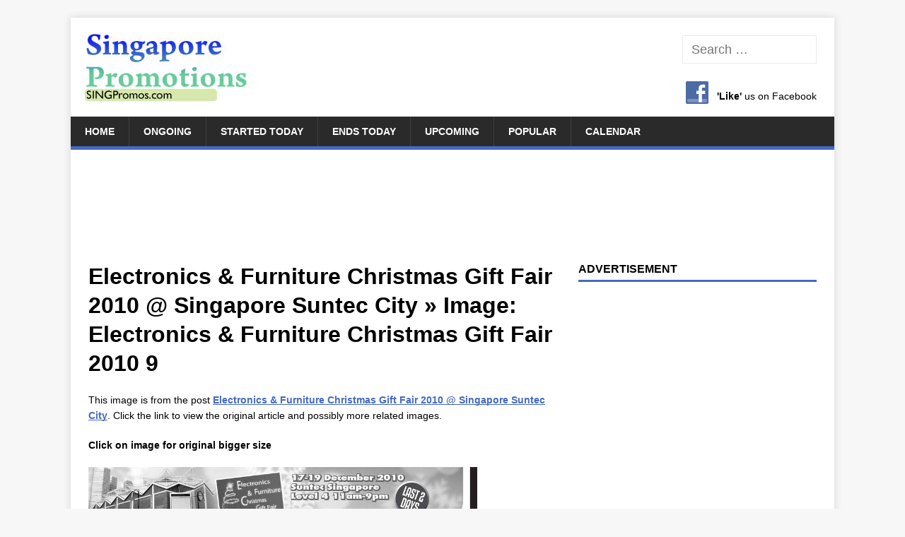

--- FILE ---
content_type: text/html; charset=UTF-8
request_url: https://singpromos.com/happenings/electronics-furniture-christmas-gift-fair-2010-singapore-suntec-city-45/attachment/electronics-furniture-christmas-gift-fair-2010-9/
body_size: 17109
content:
<!DOCTYPE html><html class=no-js lang=en-US><head><meta charset="UTF-8"><meta name="viewport" content="width=device-width, initial-scale=1.0"><link rel=profile href=http://gmpg.org/xfn/11><link rel=pingback href=https://singpromos.com/xmlrpc.php><link rel=alternate title="oEmbed (JSON)" type=application/json+oembed href="https://singpromos.com/wp-json/oembed/1.0/embed?url=https%3A%2F%2Fsingpromos.com%2Fhappenings%2Felectronics-furniture-christmas-gift-fair-2010-singapore-suntec-city-45%2Fattachment%2Felectronics-furniture-christmas-gift-fair-2010-9%2F"><link rel=alternate title="oEmbed (XML)" type=text/xml+oembed href="https://singpromos.com/wp-json/oembed/1.0/embed?url=https%3A%2F%2Fsingpromos.com%2Fhappenings%2Felectronics-furniture-christmas-gift-fair-2010-singapore-suntec-city-45%2Fattachment%2Felectronics-furniture-christmas-gift-fair-2010-9%2F&#038;format=xml"><style id=wp-img-auto-sizes-contain-inline-css>img:is([sizes=auto i],[sizes^="auto," i]){contain-intrinsic-size:3000px 1500px}</style><style id=wp-emoji-styles-inline-css>img.wp-smiley,img.emoji{display:inline !important;border:none !important;box-shadow:none !important;height:1em !important;width:1em !important;margin:0 0.07em !important;vertical-align:-0.1em !important;background:none !important;padding:0 !important}</style><link rel=stylesheet href=https://cdn.singpromos.com/wp-content/cache/minify/combined.css media=all><link rel=https://api.w.org/ href=https://singpromos.com/wp-json/ ><link rel=alternate title=JSON type=application/json href=https://singpromos.com/wp-json/wp/v2/media/193><link rel=shortlink href='https://singpromos.com/?p=193'><link rel=canonical href=https://singpromos.com/happenings/electronics-furniture-christmas-gift-fair-2010-singapore-suntec-city-45/attachment/electronics-furniture-christmas-gift-fair-2010-9/ ><meta property="og:url" content="https://singpromos.com/happenings/electronics-furniture-christmas-gift-fair-2010-singapore-suntec-city-45/attachment/electronics-furniture-christmas-gift-fair-2010-9/"><title>Electronics &#038; Furniture Christmas Gift Fair 2010 9 &raquo; Electronics &#038; Furniture Christmas Gift Fair 2010 @ Singapore Suntec City | SINGPromos.com</title><link rel=alternate type=application/rss+xml title="SINGPromos.com &raquo; Feed" href=https://singpromos.com/feed/ > <script>(adsbygoogle=window.adsbygoogle||[]).push({google_ad_client:"ca-pub-1303645572681699",enable_page_level_ads:true});</script> <meta property="fb:app_id" content="966242223397117"><meta name="description" content="Image Electronics &#038; Furniture Christmas Gift Fair 2010 9 from Electronics &#038; Furniture Christmas Gift Fair 2010 @ Singapore Suntec City. This 3 day event will be showcasing electronics such as iron, fans and home furniture at Singapore Suntec City Level 4. It will be held at Suntec Singapore from 17th Dec to 19th Dec 2010 from 11am to 9pm. "><meta property="og:title" content="Electronics &#038; Furniture Christmas Gift Fair 2010 9 &raquo; Electronics &#038; Furniture Christmas Gift Fair 2010 @ Singapore Suntec City | SINGPromos.com"><meta name="referrer" content="unsafe-url"><meta property="og:locale" content="en_US"><link rel=image_src href=https://cdn.singpromos.com/wp-content/uploads/2010/12/Electronics-Furniture-Christmas-Gift-Fair-2010.jpg><meta property="og:description" content="Image Electronics &#038; Furniture Christmas Gift Fair 2010 9 from Electronics &#038; Furniture Christmas Gift Fair 2010 @ Singapore Suntec City. This 3 day event will be showcasing electronics such as iron, fans and home furniture at Singapore Suntec City Level 4. It will be held at Suntec Singapore from 17th Dec to 19th Dec 2010 from 11am to 9pm. "><meta property="og:site_name" content="SINGPromos.com"><meta property="og:type" content="article"><link rel=search href=//cdn.singpromos.com/search.xml type=application/opensearchdescription+xml title=SINGPromos.com><link rel=apple-touch-icon sizes=180x180 href=//cdn.singpromos.com/apple-touch-icon.png><link rel=icon type=image/png sizes=32x32 href=//cdn.singpromos.com/favicon-32x32.png><link rel=icon type=image/png sizes=16x16 href=//cdn.singpromos.com/favicon-16x16.png><link rel=manifest href=//cdn.singpromos.com/site.webmanifest><meta name="twitter:site" content="@singpromos"><meta name="twitter:title" content="Electronics &#038; Furniture Christmas Gift Fair 2010 9 &raquo; Electronics &#038; Furniture Christmas Gift Fair 2010 @ Singapore Suntec City | SINGPromos.com"><meta name="twitter:description" content="Image Electronics &#038; Furniture Christmas Gift Fair 2010 9 from Electronics &#038; Furniture Christmas Gift Fair 2010 @ Singapore Suntec City. This 3 day event will be showcasing electronics such as iron, fans and home furniture at Singapore Suntec City Level 4. It will be held at Suntec Singapore from 17th Dec to 19th Dec 2010 from 11am to 9pm. "><meta name="twitter:creator" content="@singpromos"><meta http-equiv="X-UA-Compatible" content="IE=Edge"><meta property="og:image" content="https://cdn.singpromos.com/wp-content/uploads/2010/12/Electronics-Furniture-Christmas-Gift-Fair-2010.jpg"><meta name="twitter:card" content="summary_large_image"><meta name="twitter:image" content="https://cdn.singpromos.com/wp-content/uploads/2010/12/Electronics-Furniture-Christmas-Gift-Fair-2010.jpg"><meta name="article:published_time" content="2010-12-18T08:55:58+00:00">  <script async src="https://www.googletagmanager.com/gtag/js?id=G-BLQFP1NEWY"></script> <script>window.dataLayer=window.dataLayer||[];function gtag(){dataLayer.push(arguments);}
gtag('js',new Date());gtag('config','G-BLQFP1NEWY');</script> <script async src="https://fundingchoicesmessages.google.com/i/pub-1303645572681699?ers=1" nonce=1Lq3lpSK933LY7Dd0CiOGg></script><script nonce=1Lq3lpSK933LY7Dd0CiOGg>(function(){function signalGooglefcPresent(){if(!window.frames['googlefcPresent']){if(document.body){const iframe=document.createElement('iframe');iframe.style='width: 0; height: 0; border: none; z-index: -1000; left: -1000px; top: -1000px;';iframe.style.display='none';iframe.name='googlefcPresent';document.body.appendChild(iframe);}else{setTimeout(signalGooglefcPresent,0);}}}signalGooglefcPresent();})();</script> <script>(function(){'use strict';function aa(a){var b=0;return function(){return b<a.length?{done:!1,value:a[b++]}:{done:!0}}}var ba="function"==typeof Object.defineProperties?Object.defineProperty:function(a,b,c){if(a==Array.prototype||a==Object.prototype)return a;a[b]=c.value;return a};function ea(a){a=["object"==typeof globalThis&&globalThis,a,"object"==typeof window&&window,"object"==typeof self&&self,"object"==typeof global&&global];for(var b=0;b<a.length;++b){var c=a[b];if(c&&c.Math==Math)return c}throw Error("Cannot find global object");}var fa=ea(this);function ha(a,b){if(b)a:{var c=fa;a=a.split(".");for(var d=0;d<a.length-1;d++){var e=a[d];if(!(e in c))break a;c=c[e]}a=a[a.length-1];d=c[a];b=b(d);b!=d&&null!=b&&ba(c,a,{configurable:!0,writable:!0,value:b})}}
var ia="function"==typeof Object.create?Object.create:function(a){function b(){}b.prototype=a;return new b},l;if("function"==typeof Object.setPrototypeOf)l=Object.setPrototypeOf;else{var m;a:{var ja={a:!0},ka={};try{ka.__proto__=ja;m=ka.a;break a}catch(a){}m=!1}l=m?function(a,b){a.__proto__=b;if(a.__proto__!==b)throw new TypeError(a+" is not extensible");return a}:null}var la=l;function n(a,b){a.prototype=ia(b.prototype);a.prototype.constructor=a;if(la)la(a,b);else for(var c in b)if("prototype"!=c)if(Object.defineProperties){var d=Object.getOwnPropertyDescriptor(b,c);d&&Object.defineProperty(a,c,d)}else a[c]=b[c];a.A=b.prototype}function ma(){for(var a=Number(this),b=[],c=a;c<arguments.length;c++)b[c-a]=arguments[c];return b}
var na="function"==typeof Object.assign?Object.assign:function(a,b){for(var c=1;c<arguments.length;c++){var d=arguments[c];if(d)for(var e in d)Object.prototype.hasOwnProperty.call(d,e)&&(a[e]=d[e])}return a};ha("Object.assign",function(a){return a||na});var p=this||self;function q(a){return a};var t,u;a:{for(var oa=["CLOSURE_FLAGS"],v=p,x=0;x<oa.length;x++)if(v=v[oa[x]],null==v){u=null;break a}u=v}var pa=u&&u[610401301];t=null!=pa?pa:!1;var z,qa=p.navigator;z=qa?qa.userAgentData||null:null;function A(a){return t?z?z.brands.some(function(b){return(b=b.brand)&&-1!=b.indexOf(a)}):!1:!1}function B(a){var b;a:{if(b=p.navigator)if(b=b.userAgent)break a;b=""}return-1!=b.indexOf(a)};function C(){return t?!!z&&0<z.brands.length:!1}function D(){return C()?A("Chromium"):(B("Chrome")||B("CriOS"))&&!(C()?0:B("Edge"))||B("Silk")};var ra=C()?!1:B("Trident")||B("MSIE");!B("Android")||D();D();B("Safari")&&(D()||(C()?0:B("Coast"))||(C()?0:B("Opera"))||(C()?0:B("Edge"))||(C()?A("Microsoft Edge"):B("Edg/"))||C()&&A("Opera"));var sa={},E=null;var ta="undefined"!==typeof Uint8Array,ua=!ra&&"function"===typeof btoa;var F="function"===typeof Symbol&&"symbol"===typeof Symbol()?Symbol():void 0,G=F?function(a,b){a[F]|=b}:function(a,b){void 0!==a.g?a.g|=b:Object.defineProperties(a,{g:{value:b,configurable:!0,writable:!0,enumerable:!1}})};function va(a){var b=H(a);1!==(b&1)&&(Object.isFrozen(a)&&(a=Array.prototype.slice.call(a)),I(a,b|1))}
var H=F?function(a){return a[F]|0}:function(a){return a.g|0},J=F?function(a){return a[F]}:function(a){return a.g},I=F?function(a,b){a[F]=b}:function(a,b){void 0!==a.g?a.g=b:Object.defineProperties(a,{g:{value:b,configurable:!0,writable:!0,enumerable:!1}})};function wa(){var a=[];G(a,1);return a}function xa(a,b){I(b,(a|0)&-99)}function K(a,b){I(b,(a|34)&-73)}function L(a){a=a>>11&1023;return 0===a?536870912:a};var M={};function N(a){return null!==a&&"object"===typeof a&&!Array.isArray(a)&&a.constructor===Object}var O,ya=[];I(ya,39);O=Object.freeze(ya);var P;function Q(a,b){P=b;a=new a(b);P=void 0;return a}
function R(a,b,c){null==a&&(a=P);P=void 0;if(null==a){var d=96;c?(a=[c],d|=512):a=[];b&&(d=d&-2095105|(b&1023)<<11)}else{if(!Array.isArray(a))throw Error();d=H(a);if(d&64)return a;d|=64;if(c&&(d|=512,c!==a[0]))throw Error();a:{c=a;var e=c.length;if(e){var f=e-1,g=c[f];if(N(g)){d|=256;b=(d>>9&1)-1;e=f-b;1024<=e&&(za(c,b,g),e=1023);d=d&-2095105|(e&1023)<<11;break a}}b&&(g=(d>>9&1)-1,b=Math.max(b,e-g),1024<b&&(za(c,g,{}),d|=256,b=1023),d=d&-2095105|(b&1023)<<11)}}I(a,d);return a}
function za(a,b,c){for(var d=1023+b,e=a.length,f=d;f<e;f++){var g=a[f];null!=g&&g!==c&&(c[f-b]=g)}a.length=d+1;a[d]=c};function Aa(a){switch(typeof a){case"number":return isFinite(a)?a:String(a);case"boolean":return a?1:0;case"object":if(a&&!Array.isArray(a)&&ta&&null!=a&&a instanceof Uint8Array){if(ua){for(var b="",c=0,d=a.length-10240;c<d;)b+=String.fromCharCode.apply(null,a.subarray(c,c+=10240));b+=String.fromCharCode.apply(null,c?a.subarray(c):a);a=btoa(b)}else{void 0===b&&(b=0);if(!E){E={};c="ABCDEFGHIJKLMNOPQRSTUVWXYZabcdefghijklmnopqrstuvwxyz0123456789".split("");d=["+/=","+/","-_=","-_.","-_"];for(var e=0;5>e;e++){var f=c.concat(d[e].split(""));sa[e]=f;for(var g=0;g<f.length;g++){var h=f[g];void 0===E[h]&&(E[h]=g)}}}b=sa[b];c=Array(Math.floor(a.length/3));d=b[64]||"";for(e=f=0;f<a.length-2;f+=3){var k=a[f],w=a[f+1];h=a[f+2];g=b[k>>2];k=b[(k&3)<<4|w>>4];w=b[(w&15)<<2|h>>6];h=b[h&63];c[e++]=g+k+w+h}g=0;h=d;switch(a.length-f){case 2:g=a[f+1],h=b[(g&15)<<2]||d;case 1:a=a[f],c[e]=b[a>>2]+b[(a&3)<<4|g>>4]+h+d}a=c.join("")}return a}}return a};function Ba(a,b,c){a=Array.prototype.slice.call(a);var d=a.length,e=b&256?a[d-1]:void 0;d+=e?-1:0;for(b=b&512?1:0;b<d;b++)a[b]=c(a[b]);if(e){b=a[b]={};for(var f in e)Object.prototype.hasOwnProperty.call(e,f)&&(b[f]=c(e[f]))}return a}function Da(a,b,c,d,e,f){if(null!=a){if(Array.isArray(a))a=e&&0==a.length&&H(a)&1?void 0:f&&H(a)&2?a:Ea(a,b,c,void 0!==d,e,f);else if(N(a)){var g={},h;for(h in a)Object.prototype.hasOwnProperty.call(a,h)&&(g[h]=Da(a[h],b,c,d,e,f));a=g}else a=b(a,d);return a}}
function Ea(a,b,c,d,e,f){var g=d||c?H(a):0;d=d?!!(g&32):void 0;a=Array.prototype.slice.call(a);for(var h=0;h<a.length;h++)a[h]=Da(a[h],b,c,d,e,f);c&&c(g,a);return a}function Fa(a){return a.s===M?a.toJSON():Aa(a)};function Ga(a,b,c){c=void 0===c?K:c;if(null!=a){if(ta&&a instanceof Uint8Array)return b?a:new Uint8Array(a);if(Array.isArray(a)){var d=H(a);if(d&2)return a;if(b&&!(d&64)&&(d&32||0===d))return I(a,d|34),a;a=Ea(a,Ga,d&4?K:c,!0,!1,!0);b=H(a);b&4&&b&2&&Object.freeze(a);return a}a.s===M&&(b=a.h,c=J(b),a=c&2?a:Q(a.constructor,Ha(b,c,!0)));return a}}function Ha(a,b,c){var d=c||b&2?K:xa,e=!!(b&32);a=Ba(a,b,function(f){return Ga(f,e,d)});G(a,32|(c?2:0));return a};function Ia(a,b){a=a.h;return Ja(a,J(a),b)}function Ja(a,b,c,d){if(-1===c)return null;if(c>=L(b)){if(b&256)return a[a.length-1][c]}else{var e=a.length;if(d&&b&256&&(d=a[e-1][c],null!=d))return d;b=c+((b>>9&1)-1);if(b<e)return a[b]}}function Ka(a,b,c,d,e){var f=L(b);if(c>=f||e){e=b;if(b&256)f=a[a.length-1];else{if(null==d)return;f=a[f+((b>>9&1)-1)]={};e|=256}f[c]=d;e&=-1025;e!==b&&I(a,e)}else a[c+((b>>9&1)-1)]=d,b&256&&(d=a[a.length-1],c in d&&delete d[c]),b&1024&&I(a,b&-1025)}
function La(a,b){var c=Ma;var d=void 0===d?!1:d;var e=a.h;var f=J(e),g=Ja(e,f,b,d);var h=!1;if(null==g||"object"!==typeof g||(h=Array.isArray(g))||g.s!==M)if(h){var k=h=H(g);0===k&&(k|=f&32);k|=f&2;k!==h&&I(g,k);c=new c(g)}else c=void 0;else c=g;c!==g&&null!=c&&Ka(e,f,b,c,d);e=c;if(null==e)return e;a=a.h;f=J(a);f&2||(g=e,c=g.h,h=J(c),g=h&2?Q(g.constructor,Ha(c,h,!1)):g,g!==e&&(e=g,Ka(a,f,b,e,d)));return e}function Na(a,b){a=Ia(a,b);return null==a||"string"===typeof a?a:void 0}
function Oa(a,b){a=Ia(a,b);return null!=a?a:0}function S(a,b){a=Na(a,b);return null!=a?a:""};function T(a,b,c){this.h=R(a,b,c)}T.prototype.toJSON=function(){var a=Ea(this.h,Fa,void 0,void 0,!1,!1);return Pa(this,a,!0)};T.prototype.s=M;T.prototype.toString=function(){return Pa(this,this.h,!1).toString()};function Pa(a,b,c){var d=a.constructor.v,e=L(J(c?a.h:b)),f=!1;if(d){if(!c){b=Array.prototype.slice.call(b);var g;if(b.length&&N(g=b[b.length-1]))for(f=0;f<d.length;f++)if(d[f]>=e){Object.assign(b[b.length-1]={},g);break}f=!0}e=b;c=!c;g=J(a.h);a=L(g);g=(g>>9&1)-1;for(var h,k,w=0;w<d.length;w++)if(k=d[w],k<a){k+=g;var r=e[k];null==r?e[k]=c?O:wa():c&&r!==O&&va(r)}else h||(r=void 0,e.length&&N(r=e[e.length-1])?h=r:e.push(h={})),r=h[k],null==h[k]?h[k]=c?O:wa():c&&r!==O&&va(r)}d=b.length;if(!d)return b;var Ca;if(N(h=b[d-1])){a:{var y=h;e={};c=!1;for(var ca in y)Object.prototype.hasOwnProperty.call(y,ca)&&(a=y[ca],Array.isArray(a)&&a!=a&&(c=!0),null!=a?e[ca]=a:c=!0);if(c){for(var rb in e){y=e;break a}y=null}}y!=h&&(Ca=!0);d--}for(;0<d;d--){h=b[d-1];if(null!=h)break;var cb=!0}if(!Ca&&!cb)return b;var da;f?da=b:da=Array.prototype.slice.call(b,0,d);b=da;f&&(b.length=d);y&&b.push(y);return b};function Qa(a){return function(b){if(null==b||""==b)b=new a;else{b=JSON.parse(b);if(!Array.isArray(b))throw Error(void 0);G(b,32);b=Q(a,b)}return b}};function Ra(a){this.h=R(a)}n(Ra,T);var Sa=Qa(Ra);var U;function V(a){this.g=a}V.prototype.toString=function(){return this.g+""};var Ta={};function Ua(){return Math.floor(2147483648*Math.random()).toString(36)+Math.abs(Math.floor(2147483648*Math.random())^Date.now()).toString(36)};function Va(a,b){b=String(b);"application/xhtml+xml"===a.contentType&&(b=b.toLowerCase());return a.createElement(b)}function Wa(a){this.g=a||p.document||document}Wa.prototype.appendChild=function(a,b){a.appendChild(b)};function Xa(a,b){a.src=b instanceof V&&b.constructor===V?b.g:"type_error:TrustedResourceUrl";var c,d;(c=(b=null==(d=(c=(a.ownerDocument&&a.ownerDocument.defaultView||window).document).querySelector)?void 0:d.call(c,"script[nonce]"))?b.nonce||b.getAttribute("nonce")||"":"")&&a.setAttribute("nonce",c)};function Ya(a){a=void 0===a?document:a;return a.createElement("script")};function Za(a,b,c,d,e,f){try{var g=a.g,h=Ya(g);h.async=!0;Xa(h,b);g.head.appendChild(h);h.addEventListener("load",function(){e();d&&g.head.removeChild(h)});h.addEventListener("error",function(){0<c?Za(a,b,c-1,d,e,f):(d&&g.head.removeChild(h),f())})}catch(k){f()}};var $a=p.atob("aHR0cHM6Ly93d3cuZ3N0YXRpYy5jb20vaW1hZ2VzL2ljb25zL21hdGVyaWFsL3N5c3RlbS8xeC93YXJuaW5nX2FtYmVyXzI0ZHAucG5n"),ab=p.atob("WW91IGFyZSBzZWVpbmcgdGhpcyBtZXNzYWdlIGJlY2F1c2UgYWQgb3Igc2NyaXB0IGJsb2NraW5nIHNvZnR3YXJlIGlzIGludGVyZmVyaW5nIHdpdGggdGhpcyBwYWdlLg=="),bb=p.atob("RGlzYWJsZSBhbnkgYWQgb3Igc2NyaXB0IGJsb2NraW5nIHNvZnR3YXJlLCB0aGVuIHJlbG9hZCB0aGlzIHBhZ2Uu");function db(a,b,c){this.i=a;this.l=new Wa(this.i);this.g=null;this.j=[];this.m=!1;this.u=b;this.o=c}
function eb(a){if(a.i.body&&!a.m){var b=function(){fb(a);p.setTimeout(function(){return gb(a,3)},50)};Za(a.l,a.u,2,!0,function(){p[a.o]||b()},b);a.m=!0}}
function fb(a){for(var b=W(1,5),c=0;c<b;c++){var d=X(a);a.i.body.appendChild(d);a.j.push(d)}b=X(a);b.style.bottom="0";b.style.left="0";b.style.position="fixed";b.style.width=W(100,110).toString()+"%";b.style.zIndex=W(2147483544,2147483644).toString();b.style["background-color"]=hb(249,259,242,252,219,229);b.style["box-shadow"]="0 0 12px #888";b.style.color=hb(0,10,0,10,0,10);b.style.display="flex";b.style["justify-content"]="center";b.style["font-family"]="Roboto, Arial";c=X(a);c.style.width=W(80,85).toString()+"%";c.style.maxWidth=W(750,775).toString()+"px";c.style.margin="24px";c.style.display="flex";c.style["align-items"]="flex-start";c.style["justify-content"]="center";d=Va(a.l.g,"IMG");d.className=Ua();d.src=$a;d.alt="Warning icon";d.style.height="24px";d.style.width="24px";d.style["padding-right"]="16px";var e=X(a),f=X(a);f.style["font-weight"]="bold";f.textContent=ab;var g=X(a);g.textContent=bb;Y(a,e,f);Y(a,e,g);Y(a,c,d);Y(a,c,e);Y(a,b,c);a.g=b;a.i.body.appendChild(a.g);b=W(1,5);for(c=0;c<b;c++)d=X(a),a.i.body.appendChild(d),a.j.push(d)}function Y(a,b,c){for(var d=W(1,5),e=0;e<d;e++){var f=X(a);b.appendChild(f)}b.appendChild(c);c=W(1,5);for(d=0;d<c;d++)e=X(a),b.appendChild(e)}function W(a,b){return Math.floor(a+Math.random()*(b-a))}function hb(a,b,c,d,e,f){return"rgb("+W(Math.max(a,0),Math.min(b,255)).toString()+","+W(Math.max(c,0),Math.min(d,255)).toString()+","+W(Math.max(e,0),Math.min(f,255)).toString()+")"}function X(a){a=Va(a.l.g,"DIV");a.className=Ua();return a}
function gb(a,b){0>=b||null!=a.g&&0!=a.g.offsetHeight&&0!=a.g.offsetWidth||(ib(a),fb(a),p.setTimeout(function(){return gb(a,b-1)},50))}
function ib(a){var b=a.j;var c="undefined"!=typeof Symbol&&Symbol.iterator&&b[Symbol.iterator];if(c)b=c.call(b);else if("number"==typeof b.length)b={next:aa(b)};else throw Error(String(b)+" is not an iterable or ArrayLike");for(c=b.next();!c.done;c=b.next())(c=c.value)&&c.parentNode&&c.parentNode.removeChild(c);a.j=[];(b=a.g)&&b.parentNode&&b.parentNode.removeChild(b);a.g=null};function jb(a,b,c,d,e){function f(k){document.body?g(document.body):0<k?p.setTimeout(function(){f(k-1)},e):b()}function g(k){k.appendChild(h);p.setTimeout(function(){h?(0!==h.offsetHeight&&0!==h.offsetWidth?b():a(),h.parentNode&&h.parentNode.removeChild(h)):a()},d)}var h=kb(c);f(3)}function kb(a){var b=document.createElement("div");b.className=a;b.style.width="1px";b.style.height="1px";b.style.position="absolute";b.style.left="-10000px";b.style.top="-10000px";b.style.zIndex="-10000";return b};function Ma(a){this.h=R(a)}n(Ma,T);function lb(a){this.h=R(a)}n(lb,T);var mb=Qa(lb);function nb(a){a=Na(a,4)||"";if(void 0===U){var b=null;var c=p.trustedTypes;if(c&&c.createPolicy){try{b=c.createPolicy("goog#html",{createHTML:q,createScript:q,createScriptURL:q})}catch(d){p.console&&p.console.error(d.message)}U=b}else U=b}a=(b=U)?b.createScriptURL(a):a;return new V(a,Ta)};function ob(a,b){this.m=a;this.o=new Wa(a.document);this.g=b;this.j=S(this.g,1);this.u=nb(La(this.g,2));this.i=!1;b=nb(La(this.g,13));this.l=new db(a.document,b,S(this.g,12))}ob.prototype.start=function(){pb(this)};function pb(a){qb(a);Za(a.o,a.u,3,!1,function(){a:{var b=a.j;var c=p.btoa(b);if(c=p[c]){try{var d=Sa(p.atob(c))}catch(e){b=!1;break a}b=b===Na(d,1)}else b=!1}b?Z(a,S(a.g,14)):(Z(a,S(a.g,8)),eb(a.l))},function(){jb(function(){Z(a,S(a.g,7));eb(a.l)},function(){return Z(a,S(a.g,6))},S(a.g,9),Oa(a.g,10),Oa(a.g,11))})}function Z(a,b){a.i||(a.i=!0,a=new a.m.XMLHttpRequest,a.open("GET",b,!0),a.send())}function qb(a){var b=p.btoa(a.j);a.m[b]&&Z(a,S(a.g,5))};(function(a,b){p[a]=function(){var c=ma.apply(0,arguments);p[a]=function(){};b.apply(null,c)}})("__h82AlnkH6D91__",function(a){"function"===typeof window.atob&&(new ob(window,mb(window.atob(a)))).start()});}).call(this);window.__h82AlnkH6D91__("[base64]/[base64]/[base64]/[base64]");</script> <!--[if lt IE 9]> <script src=https://cdn.singpromos.com/wp-content/themes/singapore-promotions/js/css3-mediaqueries.js></script> <![endif]--><link rel=icon href=https://cdn.singpromos.com/wp-content/uploads/2016/07/cropped-SINGPromos-Symbol-v1-32x32.png sizes=32x32><link rel=icon href=https://cdn.singpromos.com/wp-content/uploads/2016/07/cropped-SINGPromos-Symbol-v1-192x192.png sizes=192x192><link rel=apple-touch-icon href=https://cdn.singpromos.com/wp-content/uploads/2016/07/cropped-SINGPromos-Symbol-v1-180x180.png><meta name="msapplication-TileImage" content="https://cdn.singpromos.com/wp-content/uploads/2016/07/cropped-SINGPromos-Symbol-v1-270x270.png"><style id=global-styles-inline-css>/*<![CDATA[*/:root{--wp--preset--aspect-ratio--square:1;--wp--preset--aspect-ratio--4-3:4/3;--wp--preset--aspect-ratio--3-4:3/4;--wp--preset--aspect-ratio--3-2:3/2;--wp--preset--aspect-ratio--2-3:2/3;--wp--preset--aspect-ratio--16-9:16/9;--wp--preset--aspect-ratio--9-16:9/16;--wp--preset--color--black:#000;--wp--preset--color--cyan-bluish-gray:#abb8c3;--wp--preset--color--white:#fff;--wp--preset--color--pale-pink:#f78da7;--wp--preset--color--vivid-red:#cf2e2e;--wp--preset--color--luminous-vivid-orange:#ff6900;--wp--preset--color--luminous-vivid-amber:#fcb900;--wp--preset--color--light-green-cyan:#7bdcb5;--wp--preset--color--vivid-green-cyan:#00d084;--wp--preset--color--pale-cyan-blue:#8ed1fc;--wp--preset--color--vivid-cyan-blue:#0693e3;--wp--preset--color--vivid-purple:#9b51e0;--wp--preset--gradient--vivid-cyan-blue-to-vivid-purple:linear-gradient(135deg,rgb(6,147,227) 0%,rgb(155,81,224) 100%);--wp--preset--gradient--light-green-cyan-to-vivid-green-cyan:linear-gradient(135deg,rgb(122,220,180) 0%,rgb(0,208,130) 100%);--wp--preset--gradient--luminous-vivid-amber-to-luminous-vivid-orange:linear-gradient(135deg,rgb(252,185,0) 0%,rgb(255,105,0) 100%);--wp--preset--gradient--luminous-vivid-orange-to-vivid-red:linear-gradient(135deg,rgb(255,105,0) 0%,rgb(207,46,46) 100%);--wp--preset--gradient--very-light-gray-to-cyan-bluish-gray:linear-gradient(135deg,rgb(238,238,238) 0%,rgb(169,184,195) 100%);--wp--preset--gradient--cool-to-warm-spectrum:linear-gradient(135deg,rgb(74,234,220) 0%,rgb(151,120,209) 20%,rgb(207,42,186) 40%,rgb(238,44,130) 60%,rgb(251,105,98) 80%,rgb(254,248,76) 100%);--wp--preset--gradient--blush-light-purple:linear-gradient(135deg,rgb(255,206,236) 0%,rgb(152,150,240) 100%);--wp--preset--gradient--blush-bordeaux:linear-gradient(135deg,rgb(254,205,165) 0%,rgb(254,45,45) 50%,rgb(107,0,62) 100%);--wp--preset--gradient--luminous-dusk:linear-gradient(135deg,rgb(255,203,112) 0%,rgb(199,81,192) 50%,rgb(65,88,208) 100%);--wp--preset--gradient--pale-ocean:linear-gradient(135deg,rgb(255,245,203) 0%,rgb(182,227,212) 50%,rgb(51,167,181) 100%);--wp--preset--gradient--electric-grass:linear-gradient(135deg,rgb(202,248,128) 0%,rgb(113,206,126) 100%);--wp--preset--gradient--midnight:linear-gradient(135deg,rgb(2,3,129) 0%,rgb(40,116,252) 100%);--wp--preset--font-size--small:13px;--wp--preset--font-size--medium:20px;--wp--preset--font-size--large:36px;--wp--preset--font-size--x-large:42px;--wp--preset--spacing--20:0.44rem;--wp--preset--spacing--30:0.67rem;--wp--preset--spacing--40:1rem;--wp--preset--spacing--50:1.5rem;--wp--preset--spacing--60:2.25rem;--wp--preset--spacing--70:3.38rem;--wp--preset--spacing--80:5.06rem;--wp--preset--shadow--natural:6px 6px 9px rgba(0, 0, 0, 0.2);--wp--preset--shadow--deep:12px 12px 50px rgba(0, 0, 0, 0.4);--wp--preset--shadow--sharp:6px 6px 0px rgba(0, 0, 0, 0.2);--wp--preset--shadow--outlined:6px 6px 0px -3px rgb(255, 255, 255), 6px 6px rgb(0, 0, 0);--wp--preset--shadow--crisp:6px 6px 0px rgb(0, 0, 0)}:where(.is-layout-flex){gap:0.5em}:where(.is-layout-grid){gap:0.5em}body .is-layout-flex{display:flex}.is-layout-flex{flex-wrap:wrap;align-items:center}.is-layout-flex>:is(*,div){margin:0}body .is-layout-grid{display:grid}.is-layout-grid>:is(*,div){margin:0}:where(.wp-block-columns.is-layout-flex){gap:2em}:where(.wp-block-columns.is-layout-grid){gap:2em}:where(.wp-block-post-template.is-layout-flex){gap:1.25em}:where(.wp-block-post-template.is-layout-grid){gap:1.25em}.has-black-color{color:var(--wp--preset--color--black) !important}.has-cyan-bluish-gray-color{color:var(--wp--preset--color--cyan-bluish-gray) !important}.has-white-color{color:var(--wp--preset--color--white) !important}.has-pale-pink-color{color:var(--wp--preset--color--pale-pink) !important}.has-vivid-red-color{color:var(--wp--preset--color--vivid-red) !important}.has-luminous-vivid-orange-color{color:var(--wp--preset--color--luminous-vivid-orange) !important}.has-luminous-vivid-amber-color{color:var(--wp--preset--color--luminous-vivid-amber) !important}.has-light-green-cyan-color{color:var(--wp--preset--color--light-green-cyan) !important}.has-vivid-green-cyan-color{color:var(--wp--preset--color--vivid-green-cyan) !important}.has-pale-cyan-blue-color{color:var(--wp--preset--color--pale-cyan-blue) !important}.has-vivid-cyan-blue-color{color:var(--wp--preset--color--vivid-cyan-blue) !important}.has-vivid-purple-color{color:var(--wp--preset--color--vivid-purple) !important}.has-black-background-color{background-color:var(--wp--preset--color--black) !important}.has-cyan-bluish-gray-background-color{background-color:var(--wp--preset--color--cyan-bluish-gray) !important}.has-white-background-color{background-color:var(--wp--preset--color--white) !important}.has-pale-pink-background-color{background-color:var(--wp--preset--color--pale-pink) !important}.has-vivid-red-background-color{background-color:var(--wp--preset--color--vivid-red) !important}.has-luminous-vivid-orange-background-color{background-color:var(--wp--preset--color--luminous-vivid-orange) !important}.has-luminous-vivid-amber-background-color{background-color:var(--wp--preset--color--luminous-vivid-amber) !important}.has-light-green-cyan-background-color{background-color:var(--wp--preset--color--light-green-cyan) !important}.has-vivid-green-cyan-background-color{background-color:var(--wp--preset--color--vivid-green-cyan) !important}.has-pale-cyan-blue-background-color{background-color:var(--wp--preset--color--pale-cyan-blue) !important}.has-vivid-cyan-blue-background-color{background-color:var(--wp--preset--color--vivid-cyan-blue) !important}.has-vivid-purple-background-color{background-color:var(--wp--preset--color--vivid-purple) !important}.has-black-border-color{border-color:var(--wp--preset--color--black) !important}.has-cyan-bluish-gray-border-color{border-color:var(--wp--preset--color--cyan-bluish-gray) !important}.has-white-border-color{border-color:var(--wp--preset--color--white) !important}.has-pale-pink-border-color{border-color:var(--wp--preset--color--pale-pink) !important}.has-vivid-red-border-color{border-color:var(--wp--preset--color--vivid-red) !important}.has-luminous-vivid-orange-border-color{border-color:var(--wp--preset--color--luminous-vivid-orange) !important}.has-luminous-vivid-amber-border-color{border-color:var(--wp--preset--color--luminous-vivid-amber) !important}.has-light-green-cyan-border-color{border-color:var(--wp--preset--color--light-green-cyan) !important}.has-vivid-green-cyan-border-color{border-color:var(--wp--preset--color--vivid-green-cyan) !important}.has-pale-cyan-blue-border-color{border-color:var(--wp--preset--color--pale-cyan-blue) !important}.has-vivid-cyan-blue-border-color{border-color:var(--wp--preset--color--vivid-cyan-blue) !important}.has-vivid-purple-border-color{border-color:var(--wp--preset--color--vivid-purple) !important}.has-vivid-cyan-blue-to-vivid-purple-gradient-background{background:var(--wp--preset--gradient--vivid-cyan-blue-to-vivid-purple) !important}.has-light-green-cyan-to-vivid-green-cyan-gradient-background{background:var(--wp--preset--gradient--light-green-cyan-to-vivid-green-cyan) !important}.has-luminous-vivid-amber-to-luminous-vivid-orange-gradient-background{background:var(--wp--preset--gradient--luminous-vivid-amber-to-luminous-vivid-orange) !important}.has-luminous-vivid-orange-to-vivid-red-gradient-background{background:var(--wp--preset--gradient--luminous-vivid-orange-to-vivid-red) !important}.has-very-light-gray-to-cyan-bluish-gray-gradient-background{background:var(--wp--preset--gradient--very-light-gray-to-cyan-bluish-gray) !important}.has-cool-to-warm-spectrum-gradient-background{background:var(--wp--preset--gradient--cool-to-warm-spectrum) !important}.has-blush-light-purple-gradient-background{background:var(--wp--preset--gradient--blush-light-purple) !important}.has-blush-bordeaux-gradient-background{background:var(--wp--preset--gradient--blush-bordeaux) !important}.has-luminous-dusk-gradient-background{background:var(--wp--preset--gradient--luminous-dusk) !important}.has-pale-ocean-gradient-background{background:var(--wp--preset--gradient--pale-ocean) !important}.has-electric-grass-gradient-background{background:var(--wp--preset--gradient--electric-grass) !important}.has-midnight-gradient-background{background:var(--wp--preset--gradient--midnight) !important}.has-small-font-size{font-size:var(--wp--preset--font-size--small) !important}.has-medium-font-size{font-size:var(--wp--preset--font-size--medium) !important}.has-large-font-size{font-size:var(--wp--preset--font-size--large) !important}.has-x-large-font-size{font-size:var(--wp--preset--font-size--x-large) !important}/*]]>*/</style></head><body id=mh-mobile class="attachment wp-singular attachment-template-default single single-attachment postid-193 attachmentid-193 attachment-jpeg wp-theme-singapore-promotions mh-right-sb"><div style="width:100%; height:43px; background-color:white;" id=fillerTopDiv>&nbsp;</div><div class="mh-container mh-container-outer"><div class="mh-header-mobile-nav clearfix"></div><header class=mh-header><div class="mh-container mh-container-inner mh-row clearfix"><div class=topRightAdBanner><div class=topRightSearchForm><form role=search method=get class=search-form action=https://singpromos.com/ > <label> <span class=screen-reader-text>Search for:</span> <input type=search class=search-field placeholder="Search &hellip;" value name=s> </label> <input type=submit class=search-submit value=Search></form></div><div><a target=_blank href=https://www.facebook.com/singapore.promotions><img class=spriteSmFacebook src=https://cdn.singpromos.com/wp-content/themes/singapore-promotions/images/spacer.gif alt="Like us on Facebook!"><span class=topRightAdBannerText>&nbsp;&nbsp;&nbsp;<strong>'Like'</strong> us on Facebook</span></a></div></div><div class=mh-custom-header role=banner> <a href=https://singpromos.com/ title=SINGPromos.com rel=home><div class=mh-site-logo role=banner> <img class=mh-header-image src=https://cdn.singpromos.com/wp-content/uploads/2016/07/SINGPromos-Logo-v1.jpg height=100 width=300 alt=SINGPromos.com></div> </a></div></div><div class=mh-main-nav-wrap><nav class="mh-main-nav mh-container mh-container-inner clearfix"><div class=menu-menu-1-container><ul id=menu-menu-1 class=menu><li id=menu-item-183495 class="menu-item menu-item-type-custom menu-item-object-custom menu-item-183495"><a href=/ >Home</a></li> <li id=menu-item-183502 class="menu-item menu-item-type-custom menu-item-object-custom menu-item-183502"><a href=/bydate/ontoday/ >Ongoing</a></li> <li id=menu-item-183503 class="menu-item menu-item-type-custom menu-item-object-custom menu-item-183503"><a href=/bydate/startedtoday/ >Started Today</a></li> <li id=menu-item-183504 class="menu-item menu-item-type-custom menu-item-object-custom menu-item-183504"><a href=/bydate/endingtoday/ >Ends Today</a></li> <li id=menu-item-183505 class="menu-item menu-item-type-custom menu-item-object-custom menu-item-183505"><a href=/bydate/comingsoon/ >Upcoming</a></li> <li id=menu-item-188811 class="menu-item menu-item-type-custom menu-item-object-custom menu-item-has-children menu-item-188811"><a href=#>Popular</a><ul class=sub-menu> <li id=menu-item-269605 class="menu-item menu-item-type-custom menu-item-object-custom menu-item-269605"><a href=#trendsList>Trending Posts</a></li> <li id=menu-item-189819 class="menu-item menu-item-type-custom menu-item-object-custom menu-item-189819"><a href=/tag/1-for-1/ >1-for-1 Deals</a></li> <li id=menu-item-189834 class="menu-item menu-item-type-custom menu-item-object-custom menu-item-189834"><a href=/bydate/warehousehpns/ >Major Sales &#038; Events</a></li> <li id=menu-item-188813 class="menu-item menu-item-type-post_type menu-item-object-post menu-item-188813"><a href=https://singpromos.com/banks-credit-cards/best-singapore-deposit-rates-fixed-deposit-time-deposit-incremental-balance-more-188806/ >Best Singapore Deposit Rates</a></li></ul> </li> <li id=menu-item-183506 class="menu-item menu-item-type-custom menu-item-object-custom menu-item-183506"><a href=/sales-calendar/ >Calendar</a></li></ul></div></nav></div><div style="margin-left:auto;margin-right:auto; padding-right:10px;padding-left:10px;">  <br><div class=outerAd><div class=linkAd> <script async src=https://pagead2.googlesyndication.com/pagead/js/adsbygoogle.js></script>  <ins class=adsbygoogle id=topAdCls style=display:block data-ad-client=ca-pub-1303645572681699 data-ad-region=maincontent data-ad-slot=3762918416 data-ad-format=horizontal><noscript class=headerLeaderNoScript><div class="printDontShow sgpIntLeaderAd"> <iframe loading=lazy scrolling=no marginwidth=0 marginheight=0 frameborder=0  src="/showcase.php?leaderboard&amp;zr=547057315"></iframe></div> </noscript></ins> <script>(adsbygoogle=window.adsbygoogle||[]).push({});</script> </div></div> <br></div></header><div class="mh-wrapper clearfix"><div id=main-content class=mh-content><article id=post-193 class="post-193 attachment type-attachment status-inherit hentry"><header class="entry-header clearfix"><h1 class="entry-title"> Electronics &#038; Furniture Christmas Gift Fair 2010 @ Singapore Suntec City &raquo; Image:         Electronics &#038; Furniture Christmas Gift Fair 2010 9</h1></header><div class="entry-content clearfix"><p>This image is from the post <b><a href=https://singpromos.com/happenings/electronics-furniture-christmas-gift-fair-2010-singapore-suntec-city-45/ >Electronics &#038; Furniture Christmas Gift Fair 2010 @ Singapore Suntec City</a></b>. Click the link to view the original article and possibly more related images.</p><p><strong>Click on image for original bigger size</strong></p> <a href=https://cdn.singpromos.com/wp-content/uploads/2010/12/Electronics-Furniture-Christmas-Gift-Fair-2010-9.jpg title="Electronics &#038; Furniture Christmas Gift Fair 2010 9" rel=attachment target=_blank> <img src=https://cdn.singpromos.com/wp-content/uploads/2010/12/Electronics-Furniture-Christmas-Gift-Fair-2010-9-900x1486.jpg width=550 height=908 class=attachment-medium alt="Electronics &#038; Furniture Christmas Gift Fair 2010 9"> </a><p><br><a href=https://cdn.singpromos.com/wp-content/uploads/2010/12/Electronics-Furniture-Christmas-Gift-Fair-2010-9.jpg title="Electronics &#038; Furniture Christmas Gift Fair 2010 9" rel=attachment target=_blank>[ VIEW FULL IMAGE ]</a></p><p class=wp-caption-text> Electronics &amp; Furniture Christmas Gift Fair 2010 9</p><p>Electronics &amp; Furniture Christmas Gift Fair 2010 9</p></div><div id=text-15 class="mh-widget mh-posts-2 widget_text"><div class=textwidget></div></div></article><div class=bottomDeals><header class=page-header><h2 class="page-title">More Deals</h2></header><article class="mh-loop-item clearfix "><div class=mh-loop-thumb> <a href=https://singpromos.com/airlines-flights/qatar-airways-up-to-10-off-flights-for-dbs-posb-cardmembers-till-31-mar-2026-297655/ ><img loading=lazy  alt="Feature image" width=300 height=157 src=https://cdn.singpromos.com/wp-content/uploads/2016/12/Qatar-Airways-13-Dec-2016-300x157.jpg> </a></div><div class="mh-loop-content clearfix"><header class=mh-loop-header><h3 class="entry-title mh-loop-title"> <a href=https://singpromos.com/airlines-flights/qatar-airways-up-to-10-off-flights-for-dbs-posb-cardmembers-till-31-mar-2026-297655/ rel=bookmark> Qatar Airways Up To 10% Off Flights for DBS/POSB Cardmembers Till 31 Mar 2026	</a></h3><div class="mh-meta mh-loop-meta"> <span class="mh-meta-date updated"><span class=eventStatusDiv> <span class=ongoingEventSpan>ON TODAY</span>  </span> <span style=display:inline;> <a href="/?ical=297655&amp;pid=297655"><img class="noThumbNailUse spriteiCalDownload" src=https://cdn.singpromos.com/wp-content/themes/singapore-promotions/images/spacer.gif alt="Download iCal Calendar Entry" width=20 height=20></a>  </span> </span></div></header><div class=mh-loop-excerpt><div class=mh-excerpt><p>Unlock exclusive Qatar Airways savings for DBS/POSB cardmembers, with discounts on flights from Singapore worldwide.</p></div></div></div></article><article class="mh-loop-item clearfix "><div class=mh-loop-thumb> <a href=https://singpromos.com/dining-restaurants-food/fairprice-4-day-specials-until-18-jan-has-golden-chef-ocean-fresh-delite-pokka-milo-more-298117/ ><img loading=lazy  alt="Feature image" width=300 height=156 src=https://cdn.singpromos.com/wp-content/uploads/2024/10/Fairprice-feat-singpromos.com-17-Oct-2024-300x156.jpg> </a></div><div class="mh-loop-content clearfix"><header class=mh-loop-header><h3 class="entry-title mh-loop-title"> <a href=https://singpromos.com/dining-restaurants-food/fairprice-4-day-specials-until-18-jan-has-golden-chef-ocean-fresh-delite-pokka-milo-more-298117/ rel=bookmark> FairPrice 4-Day Specials Until 18 Jan Has Golden Chef, Ocean Fresh Delite, Pokka, Milo &#038; More	</a></h3><div class="mh-meta mh-loop-meta"> <span class="mh-meta-date updated"><span class=eventStatusDiv> <span class=ongoingEventSpan>ON TODAY</span><span class=expiredEventSpan>LAST DAY</span>  </span> <span style=display:inline;> <a href="/?ical=298117&amp;pid=298117"><img class="noThumbNailUse spriteiCalDownload" src=https://cdn.singpromos.com/wp-content/themes/singapore-promotions/images/spacer.gif alt="Download iCal Calendar Entry" width=20 height=20></a>  </span> </span></div></header><div class=mh-loop-excerpt><div class=mh-excerpt><p>Score festive deals on seafood, drinks and household essentials</p></div></div></div></article><article class="mh-loop-item clearfix "><div class=mh-loop-thumb> <a href=https://singpromos.com/vacations/expedia-singapore-8-off-selected-hotels-with-uob-cards-till-dec-2026-297774/ ><img loading=lazy  alt="Feature image" width=300 height=145 src=https://cdn.singpromos.com/wp-content/uploads/2016/05/Expedia-Feat-6-May-2016-300x145.jpg> </a></div><div class="mh-loop-content clearfix"><header class=mh-loop-header><h3 class="entry-title mh-loop-title"> <a href=https://singpromos.com/vacations/expedia-singapore-8-off-selected-hotels-with-uob-cards-till-dec-2026-297774/ rel=bookmark> Expedia Singapore 8% Off Selected Hotels with UOB Cards Till Dec 2026	</a></h3><div class="mh-meta mh-loop-meta"> <span class="mh-meta-date updated"><span class=eventStatusDiv> <span class=ongoingEventSpan>ON TODAY</span>  </span> <span style=display:inline;> <a href="/?ical=297774&amp;pid=297774"><img class="noThumbNailUse spriteiCalDownload" src=https://cdn.singpromos.com/wp-content/themes/singapore-promotions/images/spacer.gif alt="Download iCal Calendar Entry" width=20 height=20></a>  </span> </span></div></header><div class=mh-loop-excerpt><div class=mh-excerpt><p>Save more on hotel stays worldwide</p></div></div></div></article></div></div><aside class="mh-widget-col-1 mh-sidebar"><div id=text-3 class="mh-widget widget_text"><h2 class="mh-widget-title"><span class=mh-widget-title-inner>Advertisement</span></h2><div class=textwidget><style>.sidebar1stAd{width:336px;height:280px;display:inline-block}@media (max-width: 1119px){.sidebar1stAd{display:none}}@media(min-width: 1120px){.sidebar1stAd{width:336px;height:280px}}</style><style>.sidebar1stAdNonJSMobile{width:336px;height:280px;display:inline-block}@media (max-width: 1119px){.sidebar1stAdNonJSMobile{width:336px;height:280px}}@media(min-width: 1120px){.sidebar1stAdNonJSMobile{display:none}}</style><div class=outerAd><div class=linkAd> <ins class="adsbygoogle sidebar1stAd" data-ad-client=ca-pub-1303645572681699 data-ad-region=maincontent data-ad-slot=9361480013 data-ad-format=rectangle><noscript><div class=printDontShow> <iframe loading=lazy width=336 height=280 scrolling=no marginwidth=0 marginheight=0 frameborder=0 src="/showcase.php?largerect&amp;zr=58780836"></iframe></div> </noscript></ins> <script>(adsbygoogle=window.adsbygoogle||[]).push({});</script> </div></div><div class="outerAd sidebar1stAdNonJSMobile"><div class=linkAd><div class=printDontShow> <iframe loading=lazy width=336 height=280 scrolling=no marginwidth=0 marginheight=0 frameborder=0 src="/showcase.php?largerect&amp;zr=2006963529"></iframe></div></div></div> <br><style>.sidebar2ndAd{width:336px;height:280px;display:inline-block}@media (max-width: 1119px){.sidebar2ndAd{display:none}}@media(min-width: 1120px){.sidebar2ndAd{width:336px;height:280px}}</style><div class=printDontShow><ins class="adsbygoogle sidebar2ndAd" data-ad-client=ca-pub-1303645572681699 data-ad-region=maincontent data-ad-slot=6764416437><noscript><div class=printDontShow> <iframe loading=lazy width=336 height=280 scrolling=no marginwidth=0 marginheight=0 frameborder=0 src="/showcase.php?largerect&amp;zr=1381488544"></iframe></div> </noscript></ins> <script>(adsbygoogle=window.adsbygoogle||[]).push({});</script> </div></div></div><div id=search-4 class="mh-widget widget_search"><h2 class="mh-widget-title"><span class=mh-widget-title-inner>Search</span></h2><form role=search method=get class=search-form action=https://singpromos.com/ > <label> <span class=screen-reader-text>Search for:</span> <input type=search class=search-field placeholder="Search &hellip;" value name=s> </label> <input type=submit class=search-submit value=Search></form></div><div id=text-14 class="mh-widget widget_text"><h2 class="mh-widget-title"><span class=mh-widget-title-inner>Social Media</span></h2><div class=textwidget><div style=text-align:center;><a target=_blank href=https://www.facebook.com/singapore.promotions><img style=height:44px; class="noThumbNailUse spriteFacebook" src=https://cdn.singpromos.com/wp-content/themes/singapore-promotions/images/spacer.gif alt=Facebook title=Facebook width=144 height=44></a> <br><br><a target=_blank href=https://x.com/singpromos><img style=height:37px; class="noThumbNailUse spriteTwitter" src=https://cdn.singpromos.com/wp-content/themes/singapore-promotions/images/spacer.gif alt=Twitter title=Twitter width=150 height=37></a><br><br><a target=_blank href=https://t.me/singpromos/ ><img class="noThumbNailUse spriteTelegramFull" src=https://cdn.singpromos.com/wp-content/themes/singapore-promotions/images/spacer.gif alt=Telegram title=Telegram width=64 height=64></a>  <br><br> <a target=_blank href=https://whatsapp.com/channel/0029Va3Yrdx3GJP7JLiwGH3N/ ><img class="noThumbNailUse spriteWhatsappFull" src=https://cdn.singpromos.com/wp-content/themes/singapore-promotions/images/spacer.gif alt=Whatsapp  title=Whatsapp width=64 height=64></a><br><br> <a target=_blank href=https://instagram.com/singpromos/ ><img class="noThumbNailUse spriteInstagam" src=https://cdn.singpromos.com/wp-content/themes/singapore-promotions/images/spacer.gif alt=Instagram  title=Instagram width=64 height=64></a><br><br></div></div></div><div id=custom_html-2 class="widget_text mh-widget widget_custom_html"><h2 class="mh-widget-title"><span class=mh-widget-title-inner>e-mail subscription</span></h2><div class="textwidget custom-html-widget"><div class=email-subscribe-cta> 📬 <a href=/how-to-subscribe-for-daily-email-updates/ >Learn how to get a daily email digest of our latest posts</a></div></div></div><div id=text-7 class="mh-widget widget_text"><h2 class="mh-widget-title"><span class=mh-widget-title-inner>trending</span></h2><div class=textwidget><div class=trendsListDiv><a id=trendsList></a><a href=https://singpromos.com/dining-restaurants-food/giant-spore-deals-until-18-jan-has-1-for-1-magnolia-hersheys-classic-up-to-67-off-ferrero-rocher-more-298219/ > <img decoding=async  loading=lazy alt width=550 height=287 src=https://cdn.singpromos.com/wp-content/uploads/2026/01/Giant-feat-singpromos.com-17-Jan-2026-550x287.jpg style=height:auto;width:100%;>  <span class=trendsListImgDesc>Giant S&#8217;pore Deals Until 18 Jan Has 1 FOR 1 Magnolia Hershey&#8217;s Classic, Up to 67% off Ferrero Rocher &#038; More</span>  </a></p><hr><p>	<a href=https://singpromos.com/dining-restaurants-food/bak-kwa-heritage-brand-kim-tee-celebrates-50th-anniversary-sells-bak-kwa-for-0-50-on-17-24-jan-26-298179/ > <img decoding=async  loading=lazy alt width=550 height=289 src=https://cdn.singpromos.com/wp-content/uploads/2026/01/Kim-Tee-feat-singpromos.com-15-Jan-2026-550x289.jpg style=height:auto;width:100%;>  <span class=trendsListImgDesc>Bak Kwa Heritage Brand Kim Tee Celebrates 50th Anniversary, Sells Bak Kwa for $0.50 on 17 &#038; 24 Jan 26</span>  </a></p><hr><p>	<a href=https://singpromos.com/warehouse-sales/jockey-hush-puppies-byford-up-to-80-off-cny-warehouse-sale-until-8-feb-2026-298235/ > <img decoding=async  loading=lazy alt width=550 height=286 src=https://cdn.singpromos.com/wp-content/uploads/2025/01/Hush-Puppies-feat-singpromos.com-2-Jan-2025-550x286.jpg style=height:auto;width:100%;>  <span class=trendsListImgDesc>Jockey, Hush Puppies &#038; Byford Up to 80% Off CNY Warehouse Sale Until 8 Feb 2026</span>  </a></p><hr><p>	<a href=https://singpromos.com/dining-restaurants-food/fairprice-4-day-specials-until-18-jan-has-golden-chef-ocean-fresh-delite-pokka-milo-more-298117/ > <img decoding=async  loading=lazy alt width=550 height=286 src=https://cdn.singpromos.com/wp-content/uploads/2024/10/Fairprice-feat-singpromos.com-17-Oct-2024-550x286.jpg style=height:auto;width:100%;>  <span class=trendsListImgDesc>FairPrice 4-Day Specials Until 18 Jan Has Golden Chef, Ocean Fresh Delite, Pokka, Milo &#038; More</span>  </a></p><hr><p>	<a href=https://singpromos.com/dining-restaurants-food/clove-at-swissotel-the-stamford-offering-50-off-buffet-for-dbs-posb-ocbc-uob-more-cards-until-mar-2026-298108/ > <img decoding=async  loading=lazy alt width=550 height=284 src=https://cdn.singpromos.com/wp-content/uploads/2026/01/CLOVE-Swisstel-singpromos.com-14-Jan-2026-550x284.jpg style=height:auto;width:100%;>  <span class=trendsListImgDesc>CLOVE at Swissôtel The Stamford offering 50% OFF buffet with DBS/POSB, OCBC &#038; More Cards until Mar 2026</span>  </a></p><hr><p>	<a href=https://singpromos.com/dining-restaurants-food/coffee-bean-spore-up-to-50-off-selected-festive-whole-cakes-flash-deal-from-15-jan-8-feb-2026-298102/ > <img decoding=async  loading=lazy alt width=550 height=290 src=https://cdn.singpromos.com/wp-content/uploads/2026/01/Coffee-Bean-feat-singpromos.com-14-Jan-2026-550x290.jpg style=height:auto;width:100%;>  <span class=trendsListImgDesc>Coffee Bean S&#8217;pore Up to 50% Off Selected Festive Whole Cakes Flash Deal from 15 Jan &#8211; 8 Feb 2026</span>  </a></p><hr><p>	<a href=https://singpromos.com/warehouse-sales/crocodile-warehouse-sale-20-25-jan-2026-has-apparel-leather-deals-from-10-298229/ > <img decoding=async  loading=lazy alt width=550 height=289 src=https://cdn.singpromos.com/wp-content/uploads/2026/01/Crocodile-feat-singpromos.com-17-Jan-2026-550x289.jpg style=height:auto;width:100%;>  <span class=trendsListImgDesc>Crocodile Warehouse Sale (20-25 Jan 2026) Has Apparel &#038; Leather Deals from $10</span>  </a></p><hr><p>	<a href=https://singpromos.com/dining-restaurants-food/more-yogurt-opens-first-spore-outlet-at-suntec-city-with-opening-promos-and-giveaways-from-30-jan-2026-298207/ > <img decoding=async  loading=lazy alt width=550 height=289 src=https://cdn.singpromos.com/wp-content/uploads/2026/01/More-Yogurt-feat-singpromos.com-17-Jan-2026-550x289.jpg style=height:auto;width:100%;>  <span class=trendsListImgDesc>More Yogurt Opens First S&#8217;pore Outlet at Suntec City with Opening Promos and Giveaways from 30 Jan 2026</span>  </a></p><hr><p>	<a href=https://singpromos.com/dining-restaurants-food/popeyes-singapore-1-for-1-poppy-fish-burger-flash-deal-on-21-jan-2026-3pm-5pm-298202/ > <img decoding=async  loading=lazy alt width=550 height=292 src=https://cdn.singpromos.com/wp-content/uploads/2025/04/Popeyes-feat-singpromos.com-1-Apr-2025-550x292.jpg style=height:auto;width:100%;>  <span class=trendsListImgDesc>Popeyes Singapore 1-for-1 Poppy Fish Burger Flash Deal on 21 Jan 2026, 3pm &#8211; 5pm</span>  </a></p><hr><p>	<a href=https://singpromos.com/warehouse-sales/hosen-chinese-new-year-2026-warehouse-sale-returns-from-22-jan-12-feb-2026-298072/ > <img decoding=async  loading=lazy alt width=550 height=286 src=https://cdn.singpromos.com/wp-content/uploads/2026/01/Hosens-feat-singpromos.com-14-Jan-2026-550x286.jpg style=height:auto;width:100%;>  <span class=trendsListImgDesc>Hosen Chinese New Year 2026 Warehouse Sale returns from 22 Jan &#8211; 12 Feb 2026</span>  </a></p><hr></div></div></div></aside></div><footer class=mh-footer><div class="mh-container mh-container-inner mh-footer-widgets mh-row clearfix"><div class="mh-col-1-4 mh-widget-col-1 mh-footer-area mh-footer-1"><div id=text-8 class="mh-footer-widget widget_text"><h2 class="mh-widget-title mh-footer-widget-title"><span class="mh-widget-title-inner mh-footer-widget-title-inner">About</span></h2><div class=textwidget>Posting hand-picked promos, warehouse sales, deals, discounts, events &amp; other retail news since 2010 [ <a href=/about-singapore-promotions>more about us</a> ] <br> <br> [ <a href=/submit-promotions-sales-news-press-releases-etc/ >Submit News</a> ] [ <a href=/advertising-rates/ >Advertise</a> ]</div></div></div><div class="mh-col-1-4 mh-widget-col-1 mh-footer-area mh-footer-2"><div id=recent-posts-4 class="mh-footer-widget widget_recent_entries"><h2 class="mh-widget-title mh-footer-widget-title"><span class="mh-widget-title-inner mh-footer-widget-title-inner">Just In</span></h2><ul> <li> <a href=https://singpromos.com/warehouse-sales/jockey-hush-puppies-byford-up-to-80-off-cny-warehouse-sale-until-8-feb-2026-298235/ >Jockey, Hush Puppies &#038; Byford Up to 80% Off CNY Warehouse Sale Until 8 Feb 2026</a> </li> <li> <a href=https://singpromos.com/warehouse-sales/crocodile-warehouse-sale-20-25-jan-2026-has-apparel-leather-deals-from-10-298229/ >Crocodile Warehouse Sale (20-25 Jan 2026) Has Apparel &#038; Leather Deals from $10</a> </li> <li> <a href=https://singpromos.com/dining-restaurants-food/giant-spore-deals-until-18-jan-has-1-for-1-magnolia-hersheys-classic-up-to-67-off-ferrero-rocher-more-298219/ >Giant S&#8217;pore Deals Until 18 Jan Has 1 FOR 1 Magnolia Hershey&#8217;s Classic, Up to 67% off Ferrero Rocher &#038; More</a> </li></ul></div></div><div class="mh-col-1-4 mh-widget-col-1 mh-footer-area mh-footer-3"><div id=text-9 class="mh-footer-widget widget_text"><h2 class="mh-widget-title mh-footer-widget-title"><span class="mh-widget-title-inner mh-footer-widget-title-inner">SOCIAL MEDIA</span></h2><div class=textwidget><div style=text-align:center;><a target=_blank href=https://www.facebook.com/singapore.promotions><img style=height:44px; class="noThumbNailUse spriteFacebook" src=https://cdn.singpromos.com/wp-content/themes/singapore-promotions/images/spacer.gif alt=Facebook title=Facebook width=144 height=44></a> <br><br><a target=_blank href=https://x.com/singpromos><img style=height:37px; class="noThumbNailUse spriteTwitter" src=https://cdn.singpromos.com/wp-content/themes/singapore-promotions/images/spacer.gif alt=Twitter title=Twitter width=150 height=37></a><br><br><a target=_blank href=https://t.me/singpromos/ ><img class="noThumbNailUse spriteTelegramFull" src=https://cdn.singpromos.com/wp-content/themes/singapore-promotions/images/spacer.gif alt=Telegram title=Telegram width=64 height=64></a>  <br><br> <a target=_blank href=https://whatsapp.com/channel/0029Va3Yrdx3GJP7JLiwGH3N/ ><img class="noThumbNailUse spriteWhatsappFull" src=https://cdn.singpromos.com/wp-content/themes/singapore-promotions/images/spacer.gif alt=Whatsapp  title=Whatsapp width=64 height=64></a><br><br> <a target=_blank href=https://instagram.com/singpromos/ ><img class="noThumbNailUse spriteInstagam" src=https://cdn.singpromos.com/wp-content/themes/singapore-promotions/images/spacer.gif alt=Instagram  title=Instagram width=64 height=64></a><br><br></div></div></div></div></div></footer><div class=mh-copyright-wrap><div class="mh-container mh-container-inner clearfix"><p class=mh-copyright> &copy; 2010 - 2026 SINGPromos.com (Singapore Promotions). All rights reserved. <a href=/privacy-policy/ >privacy policy</a> <a href=/about-singapore-promotions/ >about</a> <a href=/advertising-rates/ >advertise</a> <a href=/submit-promotions-sales-news-press-releases-etc/ >submit news</a> <a href=/contact-email-form/ >contact us</a> <br> Disclaimer: The information and materials contained in this Website are provided "as is" and are to be used only as a reference. Whilst every effort is made to ensure that the information and materials are correct, we do not warrant their accuracy, adequacy or completeness and expressly disclaim any liability for any errors or omissions in the information or materials. By accessing this Website you agree that SINGPROMOS.COM will not be liable for any direct, indirect, or consequential loss arising from the use of the information contained either here or in external links. <a href=/disclaimer>FULL DISCLAIMER</a><br> Disclosure: We may receive compensation for any information posted on this website &amp; social media pages.</p></div></div></div> <script>var sgpCustomJSLoaded=false;var sgpjQueryLoaded=false;jQueryURL="//cdn.singpromos.com/wp-includes/js/jquery/jquery.min.js";function loadScript(src,callback)
{var s,r,t;r=false;s=document.createElement('script');s.type='text/javascript';s.src=src;s.onload=s.onreadystatechange=function()
{if(!r&&(!this.readyState||this.readyState=='complete'))
{r=true;callback();}};t=document.getElementsByTagName('script')[0];t.parentNode.insertBefore(s,t);}
function JQueryLoadedNo1()
{sgpjQueryLoaded=true;jQuery.ajaxSetup({cache:true});jQuery.getScript('https://cdn.singpromos.com/wp-content/themes/singapore-promotions/js/scripts.js');jQuery.getScript('https://cdn.singpromos.com/wp-content/themes/singapore-promotions/script.js');if(typeof JQueryLoadedNo2!='undefined')
{JQueryLoadedNo2();}}
loadScript(jQueryURL,JQueryLoadedNo1);function sgpCheckJQueryLoaded()
{if(sgpjQueryLoaded)return;if(typeof jQuery=='undefined')
{setTimeout(sgpCheckJQueryLoaded,1000);return;}
JQueryLoadedNo1();}
setTimeout(sgpCheckJQueryLoaded,1000);</script> <script id=wp-emoji-settings type=application/json>{"baseUrl":"https://s.w.org/images/core/emoji/17.0.2/72x72/","ext":".png","svgUrl":"https://s.w.org/images/core/emoji/17.0.2/svg/","svgExt":".svg","source":{"concatemoji":"https://cdn.singpromos.com/wp-includes/js/wp-emoji-release.min.js"}}</script> <script type=module>/*<![CDATA[*//*! This file is auto-generated */
const a=JSON.parse(document.getElementById("wp-emoji-settings").textContent),o=(window._wpemojiSettings=a,"wpEmojiSettingsSupports"),s=["flag","emoji"];function i(e){try{var t={supportTests:e,timestamp:(new Date).valueOf()};sessionStorage.setItem(o,JSON.stringify(t))}catch(e){}}function c(e,t,n){e.clearRect(0,0,e.canvas.width,e.canvas.height),e.fillText(t,0,0);t=new Uint32Array(e.getImageData(0,0,e.canvas.width,e.canvas.height).data);e.clearRect(0,0,e.canvas.width,e.canvas.height),e.fillText(n,0,0);const a=new Uint32Array(e.getImageData(0,0,e.canvas.width,e.canvas.height).data);return t.every((e,t)=>e===a[t])}function p(e,t){e.clearRect(0,0,e.canvas.width,e.canvas.height),e.fillText(t,0,0);var n=e.getImageData(16,16,1,1);for(let e=0;e<n.data.length;e++)if(0!==n.data[e])return!1;return!0}function u(e,t,n,a){switch(t){case"flag":return n(e,"\ud83c\udff3\ufe0f\u200d\u26a7\ufe0f","\ud83c\udff3\ufe0f\u200b\u26a7\ufe0f")?!1:!n(e,"\ud83c\udde8\ud83c\uddf6","\ud83c\udde8\u200b\ud83c\uddf6")&&!n(e,"\ud83c\udff4\udb40\udc67\udb40\udc62\udb40\udc65\udb40\udc6e\udb40\udc67\udb40\udc7f","\ud83c\udff4\u200b\udb40\udc67\u200b\udb40\udc62\u200b\udb40\udc65\u200b\udb40\udc6e\u200b\udb40\udc67\u200b\udb40\udc7f");case"emoji":return!a(e,"\ud83e\u1fac8")}return!1}function f(e,t,n,a){let r;const o=(r="undefined"!=typeof WorkerGlobalScope&&self instanceof WorkerGlobalScope?new OffscreenCanvas(300,150):document.createElement("canvas")).getContext("2d",{willReadFrequently:!0}),s=(o.textBaseline="top",o.font="600 32px Arial",{});return e.forEach(e=>{s[e]=t(o,e,n,a)}),s}function r(e){var t=document.createElement("script");t.src=e,t.defer=!0,document.head.appendChild(t)}a.supports={everything:!0,everythingExceptFlag:!0},new Promise(t=>{let n=function(){try{var e=JSON.parse(sessionStorage.getItem(o));if("object"==typeof e&&"number"==typeof e.timestamp&&(new Date).valueOf()<e.timestamp+604800&&"object"==typeof e.supportTests)return e.supportTests}catch(e){}return null}();if(!n){if("undefined"!=typeof Worker&&"undefined"!=typeof OffscreenCanvas&&"undefined"!=typeof URL&&URL.createObjectURL&&"undefined"!=typeof Blob)try{var e="postMessage("+f.toString()+"("+[JSON.stringify(s),u.toString(),c.toString(),p.toString()].join(",")+"));",a=new Blob([e],{type:"text/javascript"});const r=new Worker(URL.createObjectURL(a),{name:"wpTestEmojiSupports"});return void(r.onmessage=e=>{i(n=e.data),r.terminate(),t(n)})}catch(e){}i(n=f(s,u,c,p))}t(n)}).then(e=>{for(const n in e)a.supports[n]=e[n],a.supports.everything=a.supports.everything&&a.supports[n],"flag"!==n&&(a.supports.everythingExceptFlag=a.supports.everythingExceptFlag&&a.supports[n]);var t;a.supports.everythingExceptFlag=a.supports.everythingExceptFlag&&!a.supports.flag,a.supports.everything||((t=a.source||{}).concatemoji?r(t.concatemoji):t.wpemoji&&t.twemoji&&(r(t.twemoji),r(t.wpemoji)))});/*]]>*/</script> </body></html>

--- FILE ---
content_type: text/html; charset=utf-8
request_url: https://www.google.com/recaptcha/api2/aframe
body_size: 267
content:
<!DOCTYPE HTML><html><head><meta http-equiv="content-type" content="text/html; charset=UTF-8"></head><body><script nonce="A2HkbMqt5VwVpa4e1lvfJQ">/** Anti-fraud and anti-abuse applications only. See google.com/recaptcha */ try{var clients={'sodar':'https://pagead2.googlesyndication.com/pagead/sodar?'};window.addEventListener("message",function(a){try{if(a.source===window.parent){var b=JSON.parse(a.data);var c=clients[b['id']];if(c){var d=document.createElement('img');d.src=c+b['params']+'&rc='+(localStorage.getItem("rc::a")?sessionStorage.getItem("rc::b"):"");window.document.body.appendChild(d);sessionStorage.setItem("rc::e",parseInt(sessionStorage.getItem("rc::e")||0)+1);localStorage.setItem("rc::h",'1768732483792');}}}catch(b){}});window.parent.postMessage("_grecaptcha_ready", "*");}catch(b){}</script></body></html>

--- FILE ---
content_type: application/javascript; charset=utf-8
request_url: https://fundingchoicesmessages.google.com/f/AGSKWxVc_AvgzGcmwlaQVm5PahmqHng-kqe_Sm0wIPg4tmRcmdh7Hs2-MASO5aFfX9JBgLrjnSyX-sIA2i54sjQvkz8vtscDsS_-d2s6R_VCHUoQAuUpJfjxKXx4YBmN5nRIduVOWJSKNElIF4BxY_5UuD2LOsT9n6VShtSpWpjB1pSHVIeoMhOXIgp8OTC-/_/getmarketplaceads./randomad_/smartad_.intad._adv/300.
body_size: -1293
content:
window['3118f371-6dee-4ce6-90ab-1ca16f49db0b'] = true;